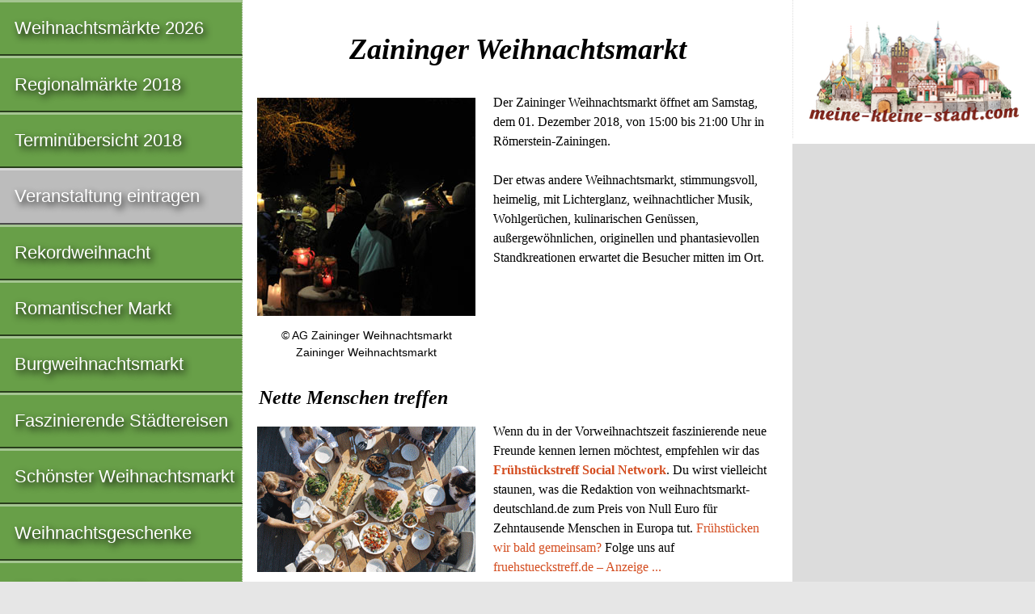

--- FILE ---
content_type: text/html; charset=utf-8
request_url: https://www.google.com/recaptcha/api2/aframe
body_size: 265
content:
<!DOCTYPE HTML><html><head><meta http-equiv="content-type" content="text/html; charset=UTF-8"></head><body><script nonce="b51Ovjd6aeFMQb0v4d7GsQ">/** Anti-fraud and anti-abuse applications only. See google.com/recaptcha */ try{var clients={'sodar':'https://pagead2.googlesyndication.com/pagead/sodar?'};window.addEventListener("message",function(a){try{if(a.source===window.parent){var b=JSON.parse(a.data);var c=clients[b['id']];if(c){var d=document.createElement('img');d.src=c+b['params']+'&rc='+(localStorage.getItem("rc::a")?sessionStorage.getItem("rc::b"):"");window.document.body.appendChild(d);sessionStorage.setItem("rc::e",parseInt(sessionStorage.getItem("rc::e")||0)+1);localStorage.setItem("rc::h",'1768993089111');}}}catch(b){}});window.parent.postMessage("_grecaptcha_ready", "*");}catch(b){}</script></body></html>